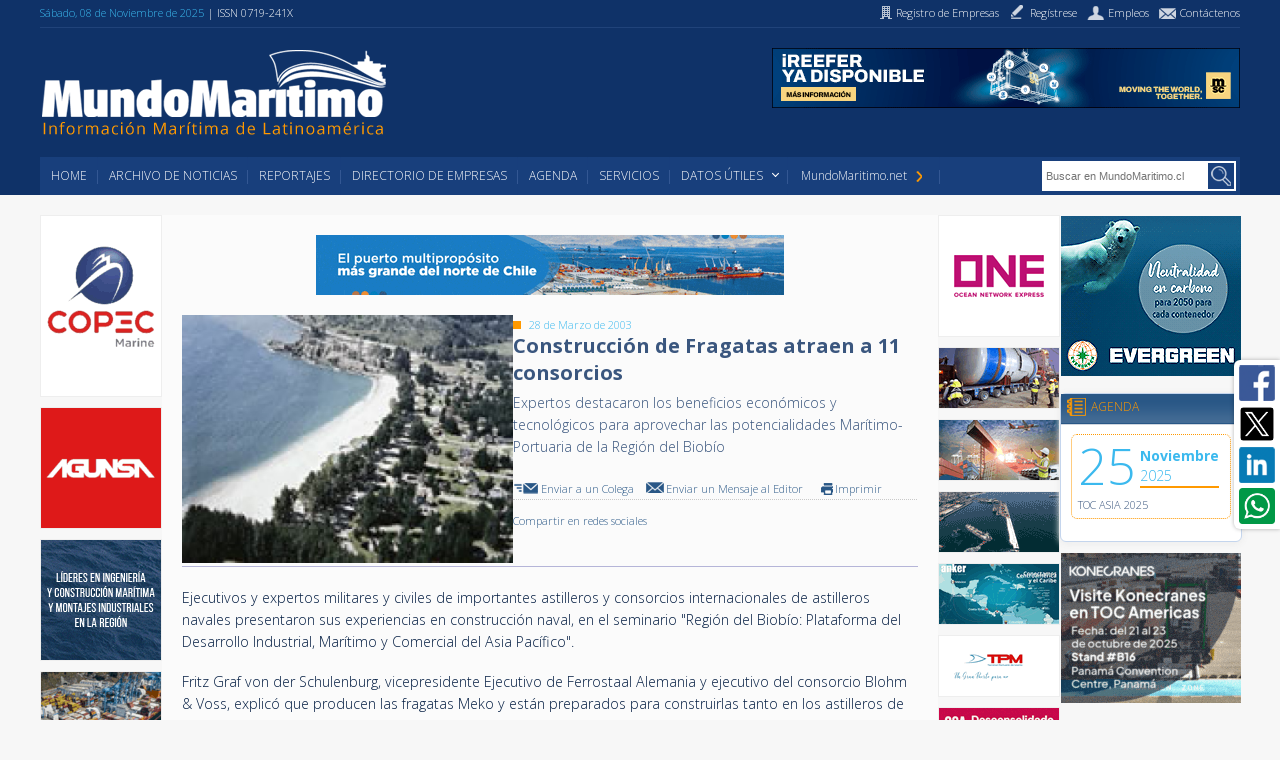

--- FILE ---
content_type: text/html; charset=UTF-8
request_url: https://www.mundomaritimo.cl/noticias/construccion-de-fragatas-atraen-a-11-consorcios
body_size: 13054
content:
<!DOCTYPE html PUBLIC "-//W3C//DTD XHTML 1.0 Transitional//EN" "http://www.w3.org/TR/xhtml1/DTD/xhtml1-transitional.dtd">
<html xmlns="http://www.w3.org/1999/xhtml">
<head>
<meta http-equiv="Content-Type" content="text/html; charset=UTF-8" />
<meta name="viewport" content="width=device-width, initial-scale=1">    
<title>Construcción de Fragatas atraen a 11 consorcios - MundoMaritimo</title>

<link rel="icon" type="img" href="/img/favicon/cl/favicon.ico" />
<link rel="stylesheet" type="text/css" href="//cdn.jsdelivr.net/npm/slick-carousel@1.8.1/slick/slick.css"/>
<link rel="stylesheet" type="text/css" href="//cdn.jsdelivr.net/npm/slick-carousel@1.8.1/slick/slick-theme.css"/>
<meta http-equiv="Content-Type" content="text/html;charset=UTF-8" />
<link type="text/css" rel="stylesheet" href="/min/f=/css2/estilos_mundo_maritimo.css&amp;ece53664" /><meta property="fb:app_id"          content="1567070120256313" /> 
<meta property="og:type"            content="article" /> 
<meta property="og:url"             content="http://www.mundomaritimo.cl/noticias/construccion-de-fragatas-atraen-a-11-consorcios?utm_medium=email&utm_campaign=newsletter" /> 
<meta property="og:title"           content="Construcción de Fragatas atraen a 11 consorcios" /> 
<meta property="og:image"           content="http://www.mundomaritimo.cl/noticias/get_image/384/600" /> 
<meta property="og:description"    content="Expertos destacaron los beneficios económicos y tecnológicos para aprovechar las potencialidades Marítimo-Portuaria de la Región del Biobío" />

<link rel='stylesheet' href='https://fonts.googleapis.com/css?family=Open+Sans:300,700' type='text/css'>

<script src="https://www.google.com/recaptcha/api.js" async defer></script>



</head>

<body>
<script>
  (function(i,s,o,g,r,a,m){i['GoogleAnalyticsObject']=r;i[r]=i[r]||function(){
  (i[r].q=i[r].q||[]).push(arguments)},i[r].l=1*new Date();a=s.createElement(o),
  m=s.getElementsByTagName(o)[0];a.async=1;a.src=g;m.parentNode.insertBefore(a,m)
  })(window,document,'script','https://www.google-analytics.com/analytics.js','ga');

  ga('create', 'UA-141444-1', 'auto');
  ga('send', 'pageview');

</script>
<div class="header">
  <div class="wrapper">
   	<div class="barra_sup">
        	<div class="grupo_info">
            	<span class="fecha" id="">Sábado, 08 de Noviembre de 2025</span>
            	<span class="issn" id="">| ISSN 0719-241X</span>
            </div>
            <div class="grupo_accesos">
            	<a href="/empresas/create/" class="reg_empresas"><i></i><span>Registro de Empresas</span></a>
                <a href="/form/registrese/" class="reg_usuarios"><i></i><span>Regístrese</span></a>
                <a href="/main/empleos/" class="empleos"><i></i><span>Empleos</span></a>
                <a href="/form/contactenos/" class="contacto"><i></i><span>Contáctenos</span></a>
            </div>
      </div>
        
      <a href="/main/index" class="link_home">
   	  	<img src="/img/images/cl/logo.png" width="348" height="89" alt="logo mundo marítimo" title="logo mundo marítimo"/> 	  
   	  </a>
      <div class="banner">
      	
					<a target='_blank' data-banner-tipo='ENC' alt='MSC 2025 - web Header' href="https://ad.doubleclick.net/ddm/trackclk/N1229050.4065476MUNDOMARITIMO.CL/B33116812.415484554;dc_trk_aid=607962749;dc_trk_cid=230724728;dc_lat=;dc_rdid=;tag_for_child_directed_treatment=;tfua=;gdpr=${GDPR};gdpr_consent=${GDPR_CONSENT_755};ltd=;dc_tdv=1">
						<img border='0' src='https://www.mundomaritimo.cl/tools/banner.php?format=gif&idBanner=674' style=''>
					</a>
				      </div>
      <div class="menu" id="cssmenu">
      	<ul class="optionsul">
        	<li><a class="uppercase" href="/main/index/">HOME</a></li>
        	<li><a class="uppercase" href="/noticias/index/">Archivo de Noticias</a></li>
        	<li><a class="uppercase" href="/noticias/reportajes/">Reportajes</a></li>
            <li><a class="uppercase" href="/empresas/index/">Directorio de Empresas</a></li>
        	<li><a class="uppercase" href="/agenda/index/">Agenda</a></li>
        	<li><a class="uppercase" href="/servicios/index/">Servicios</a></li>
        	<li class="uppercase active has-sub"><a href="#1">Datos Útiles</a>
		    	<ul class="submenu">
					<li><a class="uppercase" href="/enlaces/index/">Enlaces Web</a></li>
                    <li><a class="uppercase" href="/servicios/Estado-de-Puertos/">Estado de Puertos</a></li>
				</ul>
			</li>
			<li>
        <a href="http://mundomaritimo.net" target="_blank" class="puntonet">MundoMaritimo.net<i></i></a></li>
        </ul>
        
        <div class="grupo_buscador">
            <span class="search" id="dv_blockSearch">
                <form class="bloque_buscador" action="/noticias/index/" id="searchform">
                    <input type="text" name="search_term" value="" id="inputsearch" class="inputsearch" placeholder="Buscar en MundoMaritimo.cl"/>
                    <input type="submit" value="" class="bt_buscar"/>
                </form>
            </span>
        </div>
	
       </div>
      
  </div>
</div>


<div class="contenido">
    	<nav class="redes_sociales">
		<a href="https://www.facebook.com/mundomaritimo.cl/" target="_blank" class="facebook" title="conectarse con facebook de MundoMaritimo"></a>
		<a href="https://twitter.com/mundomaritimo" target="_blank" class="twitter" title="Conectarse con twitter de MundoMaritimo"></a>
		<a href="https://www.linkedin.com/company/mundomaritimo" target="_blank" class="linkedin" title="conectarse con linkedin de MundoMaritimo"></a>
        <a href="whatsapp://send?text= http://www.mundomaritimo.cl"  class="whatsapp" data-action="share/whatsapp/share"></a>
		<!-- a href="callto:+56984522217" class="whatsapp" target="_blank" class="conectarse con whatsapp de MundoMaritimo">Hola MundoMaritimo</a -->
	</nav>
    
	<div class="wrapper">
        
		
        <div class="columnas">
            <div class="col1 banners">
                    
				<div class='banner'>
					<a target='_blank' alt='Copec Bunkers' href='http://ww2.copec.cl/marine-fuels'>
						<img border='0' src='/tools/banner.php?format=gif&idBanner=137'  width='120' height='180'>
					</a>
				</div>
				    
				<div class='banner'>
					<a target='_blank' alt='Agunsa Web ' href='http://agunsa.com/?utm_source=referral&utm_medium=banner&utm_campaign=banner_mundomaritimo_2023'>
						<img border='0' src='/tools/banner.php?format=gif&idBanner=526'  width='120' height='120'>
					</a>
				</div>
				    
				<div class='banner'>
					<a target='_blank' alt='IMI Panama' href='http://www.imi.com.pa'>
						<img border='0' src='/tools/banner.php?format=gif&idBanner=710'  width='120' height='120'>
					</a>
				</div>
				    
				<div class='banner'>
					<a target='_blank' alt='TPSV 120x120' href='http://www.tps.cl'>
						<img border='0' src='/tools/banner.php?format=gif&idBanner=689'  width='120' height='120'>
					</a>
				</div>
				    
				<div class='banner'>
					<a target='_blank' alt='ALS Global' href='http://als-inspection.cl'>
						<img border='0' src='/tools/banner.php?format=gif&idBanner=17'  width='120' height='120'>
					</a>
				</div>
				    
				<div class='banner'>
					<a target='_blank' alt='Everllence' href='http://chile.man-es.com'>
						<img border='0' src='/tools/banner.php?format=gif&idBanner=403'  width='120' height='120'>
					</a>
				</div>
				    
				<div class='banner'>
					<a target='_blank' alt='Inmarsat (Web 120 Square)' href='http://www2.inmarsat.com/l/321511/2025-07-24/94jkvj'>
						<img border='0' src='/tools/banner.php?format=gif&idBanner=735'  width='120' height='120'>
					</a>
				</div>
				    
				<div class='banner'>
					<a target='_blank' alt='Datasur web 120x120' href='http://www.datasur.com/acceso-gratuito-car/'>
						<img border='0' src='/tools/banner.php?format=gif&idBanner=686'  width='120' height='120'>
					</a>
				</div>
				    
				<div class='banner'>
					<a target='_blank' alt='Evergreen - Web 120x120 Izquierda' href='http://www.shipmentlink.com/cl/'>
						<img border='0' src='/tools/banner.php?format=gif&idBanner=600'  width='120' height='120'>
					</a>
				</div>
				    
				<div class='banner'>
					<a target='_blank' alt='Rhenus - cuadrado 120' href='http://www.rhenus.group/ao/es/rhenus-americas/ '>
						<img border='0' src='/tools/banner.php?format=gif&idBanner=610'  width='120' height='120'>
					</a>
				</div>
				    
				<div class='banner'>
					<a target='_blank' alt='Logistica Inteligente - Web' href='http://logistic-li.com'>
						<img border='0' src='/tools/banner.php?format=gif&idBanner=743'  width='120' height='60'>
					</a>
				</div>
				    
				<div class='banner'>
					<a target='_blank' alt='SSI World' href='http://www.ssi-services.cl'>
						<img border='0' src='/tools/banner.php?format=gif&idBanner=723'  width='120' height='60'>
					</a>
				</div>
				    
				<div class='banner'>
					<a target='_blank' alt='TPM Manta web' href='http://www.linkedin.com/company/terminal-portuario-de-manta/'>
						<img border='0' src='/tools/banner.php?format=gif&idBanner=677'  width='120' height='60'>
					</a>
				</div>
				    
				<div class='banner'>
					<a target='_blank' alt='OSA Control 120' href='http://www.osacontrol.com '>
						<img border='0' src='/tools/banner.php?format=gif&idBanner=731'  width='120' height='60'>
					</a>
				</div>
				    
				<div class='banner'>
					<a target='_blank' alt='ATI' href='http://www.atiport.cl'>
						<img border='0' src='/tools/banner.php?format=gif&idBanner=124'  width='120' height='60'>
					</a>
				</div>
				    
				<div class='banner'>
					<a target='_blank' alt='Prodevelop' href='http://www.prodevelop.es'>
						<img border='0' src='/tools/banner.php?format=gif&idBanner=654'  width='120' height='60'>
					</a>
				</div>
				    
				<div class='banner'>
					<a target='_blank' alt='Anker Logistics web120' href='http://dub.sh/xH3JsQI'>
						<img border='0' src='/tools/banner.php?format=gif&idBanner=738'  width='120' height='60'>
					</a>
				</div>
				    
				<div class='banner'>
					<a target='_blank' alt='Uniport Bilbao' href='http://www.uniportbilbao.es'>
						<img border='0' src='/tools/banner.php?format=gif&idBanner=719'  width='120' height='60'>
					</a>
				</div>
				    
				<div class='banner'>
					<a target='_blank' alt='TPA (Web)' href='http://www.tpa.cl'>
						<img border='0' src='/tools/banner.php?format=gif&idBanner=530'  width='120' height='60'>
					</a>
				</div>
				    
				<div class='banner'>
					<a target='_blank' alt='Dp World Posorja' href='http://www.dpworld.com/es/ecuador'>
						<img border='0' src='/tools/banner.php?format=gif&idBanner=683'  width='120' height='60'>
					</a>
				</div>
				    
				<div class='banner'>
					<a target='_blank' alt='Lamaignere Web' href='http://www.lamaignere.com'>
						<img border='0' src='/tools/banner.php?format=gif&idBanner=633'  width='120' height='60'>
					</a>
				</div>
				    
				<div class='banner'>
					<a target='_blank' alt='SICEX' href='http://www.sicexchile.cl'>
						<img border='0' src='/tools/banner.php?format=gif&idBanner=359'  width='120' height='60'>
					</a>
				</div>
				    
				<div class='banner'>
					<a target='_blank' alt='HPC' href='http://www.hamburgportconsulting.com'>
						<img border='0' src='/tools/banner.php?format=gif&idBanner=581'  width='120' height='60'>
					</a>
				</div>
				    
				<div class='banner'>
					<a target='_blank' alt='Legal Export Abogados' href='http://www.legalexport.cl'>
						<img border='0' src='/tools/banner.php?format=gif&idBanner=635'  width='120' height='60'>
					</a>
				</div>
				    
				<div class='banner'>
					<a target='_blank' alt='Puertos de Talcahuano' href='http://www.puertotalcahuano.cl'>
						<img border='0' src='/tools/banner.php?format=gif&idBanner=606'  width='120' height='60'>
					</a>
				</div>
				    
				<div class='banner'>
					<a target='_blank' alt='Ultraport' href='http://www.ultraport.cl'>
						<img border='0' src='/tools/banner.php?format=gif&idBanner=282'  width='120' height='60'>
					</a>
				</div>
				    
				<div class='banner'>
					<a target='_blank' alt='Crawford' href='http://www.crawford.cl/CrawfordWeb/index.aspx'>
						<img border='0' src='/tools/banner.php?format=gif&idBanner=132'  width='120' height='60'>
					</a>
				</div>
				    
				<div class='banner'>
					<a target='_blank' alt='Ian Taylor' href='http://www.iantaylor.com'>
						<img border='0' src='/tools/banner.php?format=gif&idBanner=199'  width='120' height='60'>
					</a>
				</div>
				            </div>
            
<div class="col-detalle-contenido">
    <div class="banner4">
        
					<a target='_blank' data-banner-tipo='NT1' alt='Puerto Angamos' href='http://www.puertoangamos.cl'>
						<img border='0' src='https://www.mundomaritimo.cl/tools/banner.php?format=gif&idBanner=519' style=''>
					</a>
				      
    </div>

	<div class="header-noticia">
		<div class="img"><img src="/noticias/get_image/384/798"/></div>

		<div class="titulo_noticia">
			<div class="info_not">
				<span class="fecha"><i class="orange_box"></i>28 de Marzo de 2003</span>
				<span class="titulo_not">Construcción de Fragatas atraen a 11 consorcios</h1>
				<span class="bajada">Expertos destacaron los beneficios económicos y tecnológicos para aprovechar las potencialidades Marítimo-Portuaria de la Región del Biobío</span>
			</div>
			<div class="barra_compartir">
				<ul class="links">
					<li><a href="/noticias/friend/385" class="colega"><i></i>Enviar a un Colega </a></li>
					<li><a href="/noticias/editor/385" class="editor"><i></i>Enviar un Mensaje al Editor</a></li>
					<li><a href="javascript:window.print()" class="imprimir"><i></i>Imprimir </a></li>
				</ul>
				<div class="redes_sociales_noticias">
					<p>Compartir en redes sociales</p>
					<div class="addthis_inline_share_toolbox"></div>
				</div>
			</div>
		</div>
	</div>
	    
	     
	   
		<div class="cuerpo">
		    <div class="txt-contenido">
            	<P>Ejecutivos y expertos militares y civiles de importantes astilleros y consorcios internacionales de astilleros navales presentaron sus experiencias en construcción naval, en el seminario "Región del Biobío: Plataforma del Desarrollo Industrial, Marítimo y Comercial del Asia Pacífico".</P>
<P>Fritz Graf von der Schulenburg, vicepresidente Ejecutivo de Ferrostaal Alemania y ejecutivo del consorcio Blohm &amp; Voss, explicó que producen las fragatas Meko y están preparados para construirlas tanto en los astilleros de Hamburgo como en Asmar Talcahuano, a través de una alianza de largo plazo con la Armada de Chile.</P>
<P>Ignacio Gil Corbacho, director comercial de Buques Militares de Izar, España, indicó que también acogieron el llamado que hizo la Armada a 11 competidores del mundo, y harán su mejor oferta de construcción de fragatas y offset, en lo que tienen experiencia por ejemplo con Noruega, país para el que construyen cinco unidades.</P>
<P>Del mismo modo, demostrando también que tienen capacidades "de sobra" en esas materias, presentaron sus experiencias Se Jun Kim, agregado naval en Chile, en nombre de la industria de la construcción naval de Corea, y Stelio Vacarrezza, de Fincartieri.</P>
<P>En el seminario, que tuvo una alta concurrencia, participaron el intendente, Jaime Tohá; el rector de la U.de Concepción, Sergio Lavanchy; el vicealmirante Oscar Manzano, comandante del Comando de Operaciones Navales, y otras autoridades. Entre las conclusiones destaca que la resolución de gobierno de concretar el proyecto Fragata de la Armada en Asmar Talcahuano, implicará, para nuestra región, una mayor inversión, generación de empleos y capacitación, desarrollo comercial, industrial, tecnológico y de servicios, pero especialmente, la posibilidad de aprovechar las oportunidades que brindan los offset y futuras alianzas de construcción naval con astilleros extranjeros, que se deriven de la materialización del proyecto. </P>
<P><STRONG>Competencia mundial de astilleros</STRONG> </P>
<P>Región tiene importante papel en el proyecto fragatas. Empresas expusieron ayer en el seminario "Región del Biobío: Plataforma del desarrollo industrial, marítimo y comercial del Asia-Pacífico" </P>
<P>Once empresas están recibiendo las bases para participar en la licitación a que llamará la Armada, en abril, para construir las fragatas con que se renovará parte de la flota de superficie de Chile. Entre ellas está el consorcio Blohm &amp; Voss y Ferrostaal, que a través de sus altos ejecutivos, Fritz von der Schulenburg y Edzard zu Knyphausen, señaló ayer en Concepción que entregará su oferta esperando que la labor que desarrollaron en años anteriores -cuando se había seleccionado su modelo Meko para el Tridente- sea un activo a su favor.</P>
<P>"Como tecnología de fragatas la de Meko estamos convencidos es la más adecuada para los requerimientos de la Armada y como offset Ferrostaal está especializada en ello", sostuvieron los empresarios.</P>
<P><STRONG>Offset alemán</STRONG></P>
<P>El grupo tiene también experiencia internacional en el desarrollo de proyectos de compensación industrial u offset en países como Noruega, Portugal, Sudáfrica, Malasia, Israel, Indonesia, Rusia, Bégica, Dinamarca y otros. Ha implementado proyectos de compensación por más de cinco mil millones de dólares en diversos países del mundo y una de las características del concepto Meko, dijo von der Schulenburg, es que permite la construcción de fragatas en astilleros distintos a Blohm &amp; Vooss.</P>
<P>Los ejecutivos resaltaron que "nos comprometos a realizar un offset en el mismo nivel de la inversión que se haga en las fragatas y en un plazo a definir igual al de la construcción. El plan de proyectos offset se acordará con Corfo de acuerdo al interés de Chile. Nuestra idea es presentar proyectos de interés público y común y otros que sean requeridos por la región en que estamos, en este caso, del Biobío, para aportar tecnologías y crear empleos".</P>
<P><STRONG>Italianos</STRONG></P>
<P>El astillero italiano Fincartieri presentó en su oportunidad un proyecto de fragata al Tridente. Ahora, dijo el encargado Comercial Stelio Vaccarezza, renuevan su oferta para participar en el llamado para el Proyecto Fragata y la modificarán que cumpla los requerimientos de la Armada. Su oferta es de una fragata multipropósito, la Falco y tienen experiencia en la construcción de buques de guerra, inclusive para su propia Armada. Actualmente tienen 12 órdenes, dos en construcción y lo que piensan ofrecer a Chile está probado logísticamente para 20 ó 30 años, aseguró.</P>
<P>El astillero tiene convenios de cooperación, en algunas materias, desde hace algunos años con Asmar y están concientes de que los offset y alianzas serán claves al momento de negociar, por lo que están abiertos a ellos, indicó.</P>
<P><STRONG>Oferta coreana</STRONG></P>
<P>El agregado de Defensa de Corea, Se Jung Kim, por su lado, dijo que los astilleros de su país están entre los más avanzados del mundo y un punto a favor es que la mano de obra local es más barata que la europea y la de otros países, con avanzada calidad. Ostentan experiencia de 30 años en construcción de buques de guerra, con lanchas rápidas, corbetas, submarinos, fragatas, petroleros y buques de rescate. La eventualidad de aliarse con Asmar para, eventualmente, construir otro tipo de barcos, no sólo las fragatas les interesa mucho, indicó, y lo ven como un negocio de grandes posibilidades.</P>
<P><STRONG>Españoles</STRONG></P>
<P>Ignacio Gil Corbacho, de Izar, muy castizamente dijo que "estamos ya afilando las armas para librar esta contienda", refiriéndose a que participarán en la licitación para construir las fragatas. La experiencia de Izar incluye construcción de cinco fragatas para Noruega. Además, junto a la empresa francesa Dcni, forma el consorcio que está construyendo los Scorpene.</P>
<P>Junto con ofrecer "fragatas para el siglo XXI" también tienen experiencia en cooperación industrial, en diversas áreas, dijo el ejecutivo recordando que -en materia de alianzas- son socios de Asmar desde hace 21 años a través de Sociber, con el producto Dique Flotante que se halla en Valparaíso. "Estamos ilusionadísimos con poder participar en el Proyecto Fragata y poder crear socios y amigos y llevar juntos contratos al mercado internacional", acotó. </P>
<P>Fuente: El Sur de Concepción</P>		    </div>
		</div>
				<div id="slider-wrap" style="margin: 10px 0;">
					</div>
		

		<div class="barra_compartir margen2-bottom">
		    <ul class="links">
				<li><a href="#1" class="colega"><i></i>Enviar a un Colega </a></li>
				<li><a href="#1" class="editor"><i></i>Enviar un Mensaje al Editor</a></li>
            	<li><a href="javascript:window.print()" class="imprimir"><i></i>Imprimir</a></li>
		    </ul>
		    <div class="fontsize">
				<a href="javascript:decrease()" class="decrease">
					<i></i>
				</a>
				<a href="javascript:increase()" class="increase">
					<i></i>
				</a>
		    </div>
		</div>    
	    
		<div class="banner4">
                  
        </div>
		        <div class="cuatro_noticias_relacionadas">
            <h2>Noticias Relacionadas</h2>
			<div class="cuatro_noticias_relacionadas_container">
														<div class="noticia">
						<a href="/noticias/tlc-chilenos-atraen-a-los-exportadores-argentinos">
							<div class="img">
								<div><img src="/noticias/get_image/9152/80" width="81" height="80"></div>
								<div class="fecha_not">
									<span id="">27 de Noviembre de 2006</span>
								</div>
							</div>
							<p class="text_not">TLC chilenos atraen a los exportadores argentinos</p>
						</a>
					</div>
										<div class="noticia">
						<a href="/noticias/confirman-construccion-de-fragatas">
							<div class="img">
								<div><img src="/noticias/get_image/512/80" width="81" height="80"></div>
								<div class="fecha_not">
									<span id="">17 de Marzo de 2003</span>
								</div>
							</div>
							<p class="text_not">Confirman construcción de fragatas</p>
						</a>
					</div>
										<div class="noticia">
						<a href="/noticias/chile-acepta-oferta-holandesa-de-venta-de-4-fragatas-usadas">
							<div class="img">
								<div><img src="/noticias/get_image/2754/80" width="81" height="80"></div>
								<div class="fecha_not">
									<span id="">22 de Marzo de 2004</span>
								</div>
							</div>
							<p class="text_not">Chile acepta oferta holandesa de venta de 4 fragatas usadas</p>
						</a>
					</div>
													</div>
            </div>
        </div>
                    <!-- Go to www.addthis.com/dashboard to customize your tools --> <script type="text/javascript" src="//s7.addthis.com/js/300/addthis_widget.js#pubid=ra-58b5408b02d0ccfa"></script>             <div class="col4 banners">
                    
				<div class='banner'>
					<a target='_blank' alt='ONE' href='http://la.one-line.com/es'>
						<img border='0' src='/tools/banner.php?format=gif&idBanner=437'  width='120' height='120'>
					</a>
				</div>
				    
				<div class='banner'>
					<a target='_blank' alt='SSI World' href='http://www.ssi-services.cl'>
						<img border='0' src='/tools/banner.php?format=gif&idBanner=723'  width='120' height='60'>
					</a>
				</div>
				    
				<div class='banner'>
					<a target='_blank' alt='Logistica Inteligente - Web' href='http://logistic-li.com'>
						<img border='0' src='/tools/banner.php?format=gif&idBanner=743'  width='120' height='60'>
					</a>
				</div>
				    
				<div class='banner'>
					<a target='_blank' alt='ATI' href='http://www.atiport.cl'>
						<img border='0' src='/tools/banner.php?format=gif&idBanner=124'  width='120' height='60'>
					</a>
				</div>
				    
				<div class='banner'>
					<a target='_blank' alt='Anker Logistics web120' href='http://dub.sh/xH3JsQI'>
						<img border='0' src='/tools/banner.php?format=gif&idBanner=738'  width='120' height='60'>
					</a>
				</div>
				    
				<div class='banner'>
					<a target='_blank' alt='TPM Manta web' href='http://www.linkedin.com/company/terminal-portuario-de-manta/'>
						<img border='0' src='/tools/banner.php?format=gif&idBanner=677'  width='120' height='60'>
					</a>
				</div>
				    
				<div class='banner'>
					<a target='_blank' alt='OSA Control 120' href='http://www.osacontrol.com '>
						<img border='0' src='/tools/banner.php?format=gif&idBanner=731'  width='120' height='60'>
					</a>
				</div>
				    
				<div class='banner'>
					<a target='_blank' alt='Prodevelop' href='http://www.prodevelop.es'>
						<img border='0' src='/tools/banner.php?format=gif&idBanner=654'  width='120' height='60'>
					</a>
				</div>
				    
				<div class='banner'>
					<a target='_blank' alt='QandS Web' href='http://www.quality-shipping.net'>
						<img border='0' src='/tools/banner.php?format=gif&idBanner=717'  width='120' height='60'>
					</a>
				</div>
				    
				<div class='banner'>
					<a target='_blank' alt='Lamaignere Web' href='http://www.lamaignere.com'>
						<img border='0' src='/tools/banner.php?format=gif&idBanner=633'  width='120' height='60'>
					</a>
				</div>
				    
				<div class='banner'>
					<a target='_blank' alt='TPA (Web)' href='http://www.tpa.cl'>
						<img border='0' src='/tools/banner.php?format=gif&idBanner=530'  width='120' height='60'>
					</a>
				</div>
				    
				<div class='banner'>
					<a target='_blank' alt='SICEX' href='http://www.sicexchile.cl'>
						<img border='0' src='/tools/banner.php?format=gif&idBanner=359'  width='120' height='60'>
					</a>
				</div>
				    
				<div class='banner'>
					<a target='_blank' alt='Safety _Security' href='http://www.safetyandsecurity.cl'>
						<img border='0' src='/tools/banner.php?format=gif&idBanner=233'  width='120' height='60'>
					</a>
				</div>
				    
				<div class='banner'>
					<a target='_blank' alt='Medlog' href='http://bit.ly/3ExhkDC'>
						<img border='0' src='/tools/banner.php?format=gif&idBanner=374'  width='120' height='60'>
					</a>
				</div>
				    
				<div class='banner'>
					<a target='_blank' alt='Uniport Bilbao' href='http://www.uniportbilbao.es'>
						<img border='0' src='/tools/banner.php?format=gif&idBanner=719'  width='120' height='60'>
					</a>
				</div>
				    
				<div class='banner'>
					<a target='_blank' alt='ABS_QE2023' href='http://www.abs-group.com/es/Certificacion-de-Sistemas-de-Gestion/Servicios-de-Capacitacion-Chile/?utm_source=mundo-maritimo&utm_medium=digital&utm_campaign=mundo-maritimo-q4-2023&utm_content=qe-training'>
						<img border='0' src='/tools/banner.php?format=gif&idBanner=7'  width='120' height='60'>
					</a>
				</div>
				    
				<div class='banner'>
					<a target='_blank' alt='Dp World Posorja' href='http://www.dpworld.com/es/ecuador'>
						<img border='0' src='/tools/banner.php?format=gif&idBanner=683'  width='120' height='60'>
					</a>
				</div>
				    
				<div class='banner'>
					<a target='_blank' alt='Future Events' href='http://www.future-events.cl'>
						<img border='0' src='/tools/banner.php?format=gif&idBanner=2'  width='120' height='60'>
					</a>
				</div>
				    
				<div class='banner'>
					<a target='_blank' alt='STI' href='http://www.stiport.com'>
						<img border='0' src='/tools/banner.php?format=gif&idBanner=1'  width='120' height='60'>
					</a>
				</div>
				    
				<div class='banner'>
					<a target='_blank' alt='Puertos de Talcahuano' href='http://www.puertotalcahuano.cl'>
						<img border='0' src='/tools/banner.php?format=gif&idBanner=606'  width='120' height='60'>
					</a>
				</div>
				    
				<div class='banner'>
					<a target='_blank' alt='Puerto Antofagasta' href='http://www.puertoantofagasta.cl'>
						<img border='0' src='/tools/banner.php?format=gif&idBanner=275'  width='120' height='60'>
					</a>
				</div>
				    
				<div class='banner'>
					<a target='_blank' alt='Puerto Coronel' href='http://www.puertocoronel.cl'>
						<img border='0' src='/tools/banner.php?format=gif&idBanner=213'  width='120' height='60'>
					</a>
				</div>
				    
				<div class='banner'>
					<a target='_blank' alt='HPC' href='http://www.hamburgportconsulting.com'>
						<img border='0' src='/tools/banner.php?format=gif&idBanner=581'  width='120' height='60'>
					</a>
				</div>
				    
				<div class='banner'>
					<a target='_blank' alt='Puerto Ventanas' href='http://www.puertoventanas.cl/'>
						<img border='0' src='/tools/banner.php?format=gif&idBanner=389'  width='120' height='60'>
					</a>
				</div>
				    
				<div class='banner'>
					<a target='_blank' alt='Sitrans' href='http://www.sitrans.cl'>
						<img border='0' src='/tools/banner.php?format=gif&idBanner=218'  width='120' height='60'>
					</a>
				</div>
				    
				<div class='banner'>
					<a target='_blank' alt='Safeport web120' href='http://safeport.cl'>
						<img border='0' src='/tools/banner.php?format=gif&idBanner=693'  width='120' height='60'>
					</a>
				</div>
				    
				<div class='banner'>
					<a target='_blank' alt='Legal Export Abogados' href='http://www.legalexport.cl'>
						<img border='0' src='/tools/banner.php?format=gif&idBanner=635'  width='120' height='60'>
					</a>
				</div>
				    
				<div class='banner'>
					<a target='_blank' alt='Evergreen - Web 120x60 Rotativo' href='http://www.shipmentlink.com/cl/'>
						<img border='0' src='/tools/banner.php?format=gif&idBanner=599'  width='120' height='60'>
					</a>
				</div>
				    
				<div class='banner'>
					<a target='_blank' alt='AXS CO2 Calculator' href='http://public.axsmarine.com/axsdry?utm_source=mundo-maritimo&utm_medium=banner&utm_campaign=co2_calculator'>
						<img border='0' src='/tools/banner.php?format=gif&idBanner=431'  width='120' height='60'>
					</a>
				</div>
				    
				<div class='banner'>
					<a target='_blank' alt='Marval - banner web' href='http://www.marval.cl'>
						<img border='0' src='/tools/banner.php?format=gif&idBanner=528'  width='120' height='60'>
					</a>
				</div>
				    
				<div class='banner'>
					<a target='_blank' alt='Puerto Mejillones' href='http://www.puertomejillones.cl'>
						<img border='0' src='/tools/banner.php?format=gif&idBanner=329'  width='120' height='60'>
					</a>
				</div>
				    
				<div class='banner'>
					<a target='_blank' alt='Ian Taylor' href='http://www.iantaylor.com'>
						<img border='0' src='/tools/banner.php?format=gif&idBanner=199'  width='120' height='60'>
					</a>
				</div>
				    
				<div class='banner'>
					<a target='_blank' alt='DNV' href='http://www.dnvgl.com'>
						<img border='0' src='/tools/banner.php?format=gif&idBanner=149'  width='120' height='60'>
					</a>
				</div>
				    
				<div class='banner'>
					<a target='_blank' alt='WSS' href='http://www.wss.cl'>
						<img border='0' src='/tools/banner.php?format=gif&idBanner=18'  width='120' height='60'>
					</a>
				</div>
				    
				<div class='banner'>
					<a target='_blank' alt='Ultraport' href='http://www.ultraport.cl'>
						<img border='0' src='/tools/banner.php?format=gif&idBanner=282'  width='120' height='60'>
					</a>
				</div>
				
            </div>
            <div class="col5">
                            <div class="banner2">
                
					<a target='_blank' data-banner-tipo='R1' alt='Evergreen - Web 180x160' href='http://www.shipmentlink.com/cl/'>
						<img border='0' src='https://www.mundomaritimo.cl/tools/banner.php?format=gif&idBanner=593' style=''>
					</a>
				            </div>
                
                <div class="box_blanco agenda">
                	<div class="title">
                    	<h4><i></i>Agenda</h4>
                    </div>
                                        <div class="evento destacado">
                    	<a href="/agenda/eventos/565">
                    		<div class="fecha">
                                <span class="dia">25</span>
                                <div class="group">
                                <span class="mes">Noviembre</span>
                                <span class="year">2025</span>
                                </div>
                            </div>
                            <!-- span class="fecha"><i class="orange_box"></i --> <!-- ?=formatFecha(mm_current_lang(), $evento->fecha_inicio)? --> <!-- /span -->
                        	<span class="dato">TOC ASIA 2025</span>
                        </a>
                    </div>
                                    </div>
                
            	<div class="banner2">
                    
					<a target='_blank' data-banner-tipo='R2' alt='Konecranes Web' href='http://bit.ly/konecranes_spa'>
						<img border='0' src='https://www.mundomaritimo.cl/tools/banner.php?format=gif&idBanner=630' style=''>
					</a>
				                </div>
                
                <div class="box_azul puntonet">
                	<div class="title">
                    	<h4><i></i>mundomaritimo.net</h4>
                    </div>
                                        <div class="noticia">
                    	<a href="http://www.mundomaritimo.net/noticias/ricaurte-vasquez-at-toc-americas-panama-canal-strengthens-water-resilience-amid-climate-challenges">
                        	<div class="imagen"><img src="/noticias/get_image/63055/72" width="74" height="55" /></div>
                            <div class="texto" style="display: -webkit-box; -webkit-box-orient: vertical; -webkit-line-clamp: 4;overflow: hidden; ">Ricaurte Vásquez at TOC Americas: Panama Canal strengthens water resilience amid climate challenges</div>
                        </a>
                    </div>
                                        <div class="noticia">
                    	<a href="http://www.mundomaritimo.net/noticias/ports-of-talcahuano-outlines-upcoming-san-vicente-port-tender-at-toc-americas">
                        	<div class="imagen"><img src="/noticias/get_image/63054/72" width="74" height="55" /></div>
                            <div class="texto" style="display: -webkit-box; -webkit-box-orient: vertical; -webkit-line-clamp: 4;overflow: hidden; ">Ports of Talcahuano outlines upcoming San Vicente Port tender at TOC Americas</div>
                        </a>
                    </div>
                                        <div class="noticia">
                    	<a href="http://www.mundomaritimo.net/noticias/konecranes-strengthens-its-commitment-to-latin-america-and-sustainability-at-toc-americas-2025">
                        	<div class="imagen"><img src="/noticias/get_image/63057/72" width="74" height="55" /></div>
                            <div class="texto" style="display: -webkit-box; -webkit-box-orient: vertical; -webkit-line-clamp: 4;overflow: hidden; ">Konecranes Strengthens Its Commitment to Latin America and Sustainability at TOC Americas 2025</div>
                        </a>
                    </div>
                                        <div class="noticia">
                    	<a href="http://www.mundomaritimo.net/noticias/toc-americas-2025-just-one-week-to-go-before-the-regions-leading-maritime-logistics-and-port-event">
                        	<div class="imagen"><img src="/noticias/get_image/62855/72" width="74" height="55" /></div>
                            <div class="texto" style="display: -webkit-box; -webkit-box-orient: vertical; -webkit-line-clamp: 4;overflow: hidden; ">TOC Americas 2025: Just one week to go before the region’s leading maritime, logistics and port event</div>
                        </a>
                    </div>
                                        <div class="noticia">
                    	<a href="http://www.mundomaritimo.net/noticias/sitrans-forms-strategic-alliance-with-pil-to-strengthen-operations-at-san-antonio-port">
                        	<div class="imagen"><img src="/noticias/get_image/62818/72" width="74" height="55" /></div>
                            <div class="texto" style="display: -webkit-box; -webkit-box-orient: vertical; -webkit-line-clamp: 4;overflow: hidden; ">SITRANS forms strategic alliance with PIL to strengthen operations at San Antonio Port</div>
                        </a>
                    </div>
                                    </div>
                            	<div class="banner2">
                    
					<a target='_blank' data-banner-tipo='R3' alt='Thordon - web' href='http://thordonbearings.com/marine/workboat-tug/tailshaft-bearings'>
						<img border='0' src='https://www.mundomaritimo.cl/tools/banner.php?format=gif&idBanner=532' style=''>
					</a>
				                </div>
                
                <div class="empleos">
                    
                </div>
		
            	<div class="banner2">
                	
					<a target='_blank' data-banner-tipo='R4' alt='Port Everglades - Lateral' href='http://www.porteverglades.net/cargo/?utm_source=AJOT&utm_medium=display&utm_campaign=Cargo&utm_content=468x60&utm_term=business'>
						<img border='0' src='https://www.mundomaritimo.cl/tools/banner.php?format=gif&idBanner=457' style=''>
					</a>
				                </div>            </div><!-- Fin col 5 -->

        </div><!-- Fin Columnas -->
        

        </div><!-- Fin wrapper -->
        <div class="wrapper">
        
        <div class="content_foot">
                
<div class="directorio">
        	<div class="encabezado">
            	<h2>Directorio de Empresas</h2>
                <p class="info_empresa margen1-left margen12-top"><span id="">3716</span> compañías registradas, 
                    <span id="">50</span> países, 
                    <span id="">79</span> empresas patrocinadas</p>
            </div>
        	<ul class="empresas">
                            	<li><a href="/empresas/listado?categoria_empresa=Agencias_de_Aduana"><i class="agenciasdesduanas"></i><p>Agencias de Aduana</p></a></li>
                            	<li><a href="/empresas/listado?categoria_empresa=Agencias_Navieras"><i class="agenciasnavieras"></i><p>Agencias Navieras</p></a></li>
                            	<li><a href="/empresas/listado?categoria_empresa=Almacenamiento_y_Bodegaje"><i class="almacenamiento"></i><p>Almacenamiento y Bodegaje</p></a></li>
                            	<li><a href="/empresas/listado?categoria_empresa=Astilleros"><i class="astilleros"></i><p>Astilleros</p></a></li>
                            	<li><a href="/empresas/listado?categoria_empresa=Navieras"><i class="companiasnavieras"></i><p>Compañías Navieras</p></a></li>
                            	<li><a href="/empresas/listado?categoria_empresa=Consultores_Maritimos"><i class="consultoresmaritimos"></i><p>Consultores Marítimos</p></a></li>
                            	<li><a href="/empresas/listado?categoria_empresa=Embarcadores"><i class="embarcadores"></i><p>Embarcadores</p></a></li>
                            	<li><a href="/empresas/listado?categoria_empresa=Empresas_Portuarias"><i class="empresasportuarias"></i><p>Empresas Portuarias y Terminales Marítimos</p></a></li>
                            	<li><a href="/empresas/listado?categoria_empresa=Equipos_Nauticos"><i class="equiposnauticos"></i><p>Equipos Naúticos</p></a></li>
                            	<li><a href="/empresas/listado?categoria_empresa=Estiba_y_Desestiba"><i class="estibaydesestina"></i><p>Estiba y Desestiba</p></a></li>
                            	<li><a href="/empresas/listado?categoria_empresa=Exportadores"><i class="exportadores"></i><p>Exportadores</p></a></li>
                            	<li><a href="/empresas/listado?categoria_empresa=Importadores"><i class="importadores"></i><p>Importadores</p></a></li>
                            	<li><a href="/empresas/listado?categoria_empresa=Ingenieria_Certificacion_Inspeccion"><i class="ingenieria"></i><p>Ingeniería, Certificación e Inspección</p></a></li>
                            	<li><a href="/empresas/listado?categoria_empresa=Organizaciones"><i class="organizadores"></i><p>Organizaciones</p></a></li>
                            	<li><a href="/empresas/listado?categoria_empresa=Otras"><i class="otros"></i><p>Otras</p></a></li>
                            	<li><a href="/empresas/listado?categoria_empresa=Pesqueros"><i class="pesqueros"></i><p>Pesqueros</p></a></li>
                            	<li><a href="/empresas/listado?categoria_empresa=Repuestos_y_Accesorios"><i class="repuestosyaccesorios"></i><p>Repuestos y Accesorios</p></a></li>
                            	<li><a href="/empresas/listado?categoria_empresa=Terminales"><i class="terminales"></i><p>Terminales Terrestres y Aeroportuarios</p></a></li>
                            	<li><a href="/empresas/listado?categoria_empresa=transporte_aereo"><i class="transporteaereo"></i><p>Transporte Aéreo</p></a></li>
                            	<li><a href="/empresas/listado?categoria_empresa=Transporte_Terrestre"><i class="transporteterrestre"></i><p>Transporte Terrestre</p></a></li>
                            	<li><a href="/empresas/listado?categoria_empresa=Turismo"><i class="turismo"></i><p>Turismo</p></a></li>
                            </ul>
            <div class="botones">
                <a href="/empresas/create/" class="link_bt">Registre su Empresa</a>
                            </div>
        </div><!-- Fint directorio-->                </div>
        </div>
        
    </div><!-- Fin wrapper -->
</div><!-- Fin content -->

<div class="footer">
	<div class="wrapper">
    
	  <div class="grupo_accesos">
                <a href="/form/contactenos/" class="contacto"><i></i>Contáctenos</a>
            	<a href="/empresas/create/" class="reg_empresas"><i></i>Registro de Empresas </a>
                <a href="/form/registrese/" class="reg_usuarios"><i></i>Regístrese</a>
                <a href="/main/empleos/" class="empleos"><i></i>Empleos</a>
            </div>
    		<a href="/main/index" class="link_home">
   	  			<img src="/img/logo_footer.png" width="246" alt="logo mundo marítimo" title="logo mundo marítimo"/>
            </a>
       <div class="barra_footer">
       		<span class="politicas"><a href="#politicas">Política de Privacidad</a></span>
            <span class="marca">MundoMaritimo.cl es una marca registrada de MundoMaritimo Ltda.</span>
       </div> 
    </div>
</div>
<div style="text-align: center; color: #c0c0c0; font-size: 11px;">ece53664</div>


<!-- Ventanas Modal -->
<!-- Políticas de Privacidad-->
<div class="remodal staffcompleto" data-remodal-id="politicas">
  <div class="head">
     <div class="name">
	<h1>Políticas de Privacidad</h1>
     </div>
  </div>
  <div class="contenido_mw">
	<p>La política que en el presente documento se indica, tiene por objeto informar a los usuarios de <strong>MundoMaritimo</strong> sobre el proceder de nuestra empresa respecto del tratamiento de los datos de carácter personal recogidos a través de nuestros portales. </p>
<strong>1 | Recolección:</strong> 
<p>Cuando Usted requiere los servicios de MundoMaritimo, se recoge información personal como su nombre, rut, dirección, etc, a través de correo electrónico o formularios. Nuestro sitio no utiliza actualmente cookies, para registrar o recabar información del usuario, pero, podrá en cualquier momento y a su sola discreción y sin necesidad de autorización, utilizarlas, comprometiéndose dar el tratamiento y protección señalado precedentemente a dichos datos.</p>
<strong>Para qué se utiliza la información recolectada.</strong>
<p>Toda la información recolectada de los usuarios en MundoMaritimo tiene por objetivo:</p>
<p>(1) Brindar servicios, contenidos y publicidad personalizada al usuario en su navegación por los portales de MundoMaritimo</p>
<p>(2) Realizar estudios internos sobre los datos demográficos, intereses y comportamiento de nuestros usuarios. La información se utiliza para entender y servir mejor a nuestros usuarios.</p>
<strong>2. Uso: </strong>
<p>Estos datos que usted proporciona libre y voluntariamente, tienen por objeto dar un mejor servicio, información y utilidades a nuestros usuarios. Usted tiene el derecho de no aceptar entregarlos, renunciando a los beneficios que nuestro sitio web entrega.</p>
<p>Si decide aportar dichos datos, nos obligamos con usted a mantener una conducta clara y regular, sometida a la política que a continuación expresamos, de la cual usted es informado y que acepta.</p>
<p>Nuestra política respecto de los datos recogidos es la siguiente:</p>
<p>La responsabilidad por la veracidad de los datos recogidos por esta vía, es exclusiva del usuario.</p>
<strong>3. Seguridad:</strong> 
<p>Mantenemos una base de datos Off-Line, la que asegura a sus clientes total privacidad, respecto de los datos proporcionados a MundoMaritimo.</p>
<p>Por otra parte, una reconocida empresa externa proveedora de servicios de conectividad y hosting debidamente certificada, "aloja" nuestros sitios en sus servidores web, los 365 días del año, los siete días de la semana y las veinticuatro horas, lo que asegura que nuestro sitio tenga la menor posibilidad de "caída" en la web o intrusiones de "hackers" que vulneren nuestro Portal.</p>
<strong>4. Calidad:</strong> 
<p>Sin perjuicio de las responsabilidades que al usuario le corresponden, MundoMaritimo tendrá especial cuidado al recolectar, mantener, usar, publicar o distribuir la información personal vinculada a los usuarios y visitantes, verificando que los datos sean correctos, completos y adecuados para cumplir con los fines para los que serán utilizados.</p>
<strong>5. Modificación:</strong> 
<p>El usuario que haya entregado previamente datos o información personal a MundoMaritimo, podrá solicitar su modificación, corrección o eliminación, enviando un correo electrónico a <a href="/cdn-cgi/l/email-protection" class="__cf_email__" data-cfemail="97fef9f1f8d7fae2f9f3f8faf6e5fee3fefaf8b9f4fb">[email&#160;protected]</a>, indicando su nombre, rut, dirección, teléfono, y expresando claramente que información de la que hubiere entregado desea modificar o eliminar. </p>
<p>En todo caso, y como medida de seguridad, MundoMaritimo se reserva el derecho de verificar la autenticidad de la comunicación.</p>
<strong>6. Publicación e intercambio: </strong>
<p>MundoMaritimo, como norma general, no transferirá, cederá, venderá o de otra manera proveerá sus datos de carácter personal a persona alguna. MundoMaritimo podría transferir, revelar o ceder los datos recopilados a sus usuarios, a terceros de acuerdo a las siguientes circunstancias:</p>
<p>(1) En caso de tener la aprobación explícita del usuario, sus datos de carácter personal pueden ser usados por terceros para efectos de realizar marketing directo, llamadas telefónicas, para enviar correos electrónicos, entre otros. El usuario tiene el derecho y la opción de poder denegar la recepción de esta información por parte de terceros.</p>
<p>(2) En el caso de "contactos de negocios", sus datos de carácter personal pueden ser usados por terceros sólo para efectos de poder completar y ejecutar la transacción que motivó la entrega o recolección de esa información.</p>
<p>(3) Aquella información que sea requerida por la ley, una orden judicial u otro procedimiento legalmente válido que así lo exija.</p>
<strong>7. Uso de información vinculada a terceros: </strong>
<p>En caso de tener la aprobación correspondiente, MundoMaritimo usará la información del usuario para comunicarle e informarle, a través del correo electrónico, acerca de:</p>
<p>(1) Modificaciones a sus servicios o productos existentes, aparición de nuevos servicios o productos, u otros especificados por el usuario.</p>
<p>(2) Información, ofertas o cualquier tipo de promoción de marketing que MundoMaritimo pueda otorgarle al usuario.</p>
<p>(3) Sugerencia por parte del usuario acerca de ,"recomienda esta noticia a un amigo"</p>
<strong>8. Servicios prestados por terceras empresas en el sitio: </strong>
<p>Eventualmente, MundoMaritimo, puede contratar los servicios de empresas externas, con el fin de entregar nuevos servicios y productos a través de este sitio web. La información recabada en su caso por dichas empresas, se regirá por el acuerdo del usuario de la misma. </p>
<p>Si tiene alguna duda o pregunta sobre nuestra política de privacidad, le rogamos contactarse a <a href="/cdn-cgi/l/email-protection" class="__cf_email__" data-cfemail="563f383039163b233832393b37243f223f3b3978353a">[email&#160;protected]</a> </p>
<strong>9. Publicidad asociada</strong>
<p>Respecto a los servicios de anuncios publicitarios o información promocional, con el objeto de presentarle servicios asociados que puedan ser de su interés, tenemos vínculos con otras compañías a las que permitimos colocar publicidad en nuestras páginas. Estas compañías podrían individualmente solicitar su información directamente con usted, siendo exclusiva responsabilidad de ellas el manejo y manipulación de esta información.</p>
<p>Finalmente, MundoMaritimo no garantiza la privacidad de la información personal del usuario, si éste suministra o difunde información en guías telefónicas públicas, reportajes de prensa, publicaciones, zonas de chateo, boletines u otras similares. Dicha información podrá ser recopilada por terceros, con o sin su consentimiento. El usuario revela esa información bajo su responsabilidad.</p>
    </div>
</div>
<!-- Fin ventana modal políticas de privacidad -->

<!-- Fin Ventanas Modal-->
<link type="text/css" rel="stylesheet" href="/min/f=/css2/jquery-ui.css,/src/jquery.remodal.css,/css2/styles_menu.css,/css2/plugin-overrides.css,/css/var-cl.css&amp;ece53664" /><script data-cfasync="false" src="/cdn-cgi/scripts/5c5dd728/cloudflare-static/email-decode.min.js"></script><script type="text/javascript" src="/min/f=/js/libs/jquery-1.11.2.min.js,/src/jquery.remodal.js,/src/script_menu.js,/js/MM_main.js,/js/mailcheck.js&amp;ece53664"></script>

  <div class="banner-bottom">
                <div class="banner-bottom-container" style="display: none;">
                <a target="_blank" data-banner-tipo="ENC" alt="EPI Embarcados" href="http://epi.cl/reconstruccion/">
                
				<div class='banner'>
					<a target='_blank' alt='Anker Logistics Responsive' href='http://dub.sh/xH3JsQI'>
						<img border='0' src='/tools/banner.php?format=gif&idBanner=741'  width='320' height='60'>
					</a>
				</div>
				                </a>
            </div>
                <div class="banner-bottom-container" style="display: none;">
                <a target="_blank" data-banner-tipo="ENC" alt="EPI Embarcados" href="http://epi.cl/reconstruccion/">
                
				<div class='banner'>
					<a target='_blank' alt='TOC Americas 2025 - Responsive' href='http://www.tocevents-americas.com/sp/home.html?utm_source=partner&utm_medium=referral&utm_campaign=mtm24teu-jc-mundomaritimo'>
						<img border='0' src='/tools/banner.php?format=gif&idBanner=695'  width='320' height='60'>
					</a>
				</div>
				                </a>
            </div>
                <div class="banner-bottom-container" style="display: none;">
                <a target="_blank" data-banner-tipo="ENC" alt="EPI Embarcados" href="http://epi.cl/reconstruccion/">
                
				<div class='banner'>
					<a target='_blank' alt='ALS GLOBAL Responsive' href='http://als-inspection.cl/'>
						<img border='0' src='/tools/banner.php?format=gif&idBanner=567'  width='320' height='60'>
					</a>
				</div>
				                </a>
            </div>
                <div class="banner-bottom-container" style="display: none;">
                <a target="_blank" data-banner-tipo="ENC" alt="EPI Embarcados" href="http://epi.cl/reconstruccion/">
                
				<div class='banner'>
					<a target='_blank' alt='Copec Bunkers Marine Responsive' href='http://ww2.copec.cl/marine-fuels'>
						<img border='0' src='/tools/banner.php?format=gif&idBanner=566'  width='320' height='60'>
					</a>
				</div>
				                </a>
            </div>
                <div class="banner-bottom-container" style="display: none;">
                <a target="_blank" data-banner-tipo="ENC" alt="EPI Embarcados" href="http://epi.cl/reconstruccion/">
                
				<div class='banner'>
					<a target='_blank' alt='Thordon - responsive' href='http://hubs.ly/Q01lVnqP0'>
						<img border='0' src='/tools/banner.php?format=gif&idBanner=570'  width='320' height='60'>
					</a>
				</div>
				                </a>
            </div>
                <div class="banner-bottom-container" style="display: none;">
                <a target="_blank" data-banner-tipo="ENC" alt="EPI Embarcados" href="http://epi.cl/reconstruccion/">
                
				<div class='banner'>
					<a target='_blank' alt='Konecranes Responsive' href='http://bit.ly/konecranes_spa'>
						<img border='0' src='/tools/banner.php?format=gif&idBanner=631'  width='320' height='60'>
					</a>
				</div>
				                </a>
            </div>
                <div class="banner-bottom-container" style="display: none;">
                <a target="_blank" data-banner-tipo="ENC" alt="EPI Embarcados" href="http://epi.cl/reconstruccion/">
                
				<div class='banner'>
					<a target='_blank' alt='Agunsa Responsive' href='http://agunsa.com/?utm_source=referral&utm_medium=banner&utm_campaign=mundo_maritimo'>
						<img border='0' src='/tools/banner.php?format=gif&idBanner=565'  width='320' height='60'>
					</a>
				</div>
				                </a>
            </div>
                <div class="banner-bottom-container" style="display: none;">
                <a target="_blank" data-banner-tipo="ENC" alt="EPI Embarcados" href="http://epi.cl/reconstruccion/">
                
				<div class='banner'>
					<a target='_blank' alt='Evergreen_Responsive' href='http://www.shipmentlink.com/cl/'>
						<img border='0' src='/tools/banner.php?format=gif&idBanner=597'  width='320' height='60'>
					</a>
				</div>
				                </a>
            </div>
    </div>
<script>
  function pickDisplayBanner(){
    $('.banner-bottom-container').fadeOut(1000);

    var random = Math.floor(Math.random() * $(".banner-bottom-container").length);
    $(".banner-bottom-container").eq(random).fadeIn(3000);
  };
  pickDisplayBanner();
  setInterval(pickDisplayBanner, 12000);
</script>


<script type="text/javascript" src="/js/slick/slick.js"></script>
<script>
var $sliderwrap = $('#slider-wrap');

// fix for flex begins here ----
function setW() {
    // use parent width, not always the right way
    // change it if your $sliderwrap parent width 
    // does not match your $sliderwrap width
    $sliderwrap.width($sliderwrap.parent().width());
}
setW();
window.addEventListener('resize', setW);

$('.single-item').slick({
	speed: 400,
	lazyLoad: 'ondemand',
	prevArrow: '<a class="slick-prev"><img src="/img/iconos/arrow_left.svg"></a>',
	nextArrow: '<a class="slick-next"><img src="/img/iconos/arrow_right.svg"></a>'

});
</script>


<script defer src="https://static.cloudflareinsights.com/beacon.min.js/vcd15cbe7772f49c399c6a5babf22c1241717689176015" integrity="sha512-ZpsOmlRQV6y907TI0dKBHq9Md29nnaEIPlkf84rnaERnq6zvWvPUqr2ft8M1aS28oN72PdrCzSjY4U6VaAw1EQ==" data-cf-beacon='{"version":"2024.11.0","token":"4332ef75a1d34de198869322764c0897","r":1,"server_timing":{"name":{"cfCacheStatus":true,"cfEdge":true,"cfExtPri":true,"cfL4":true,"cfOrigin":true,"cfSpeedBrain":true},"location_startswith":null}}' crossorigin="anonymous"></script>
</body>
</html>
